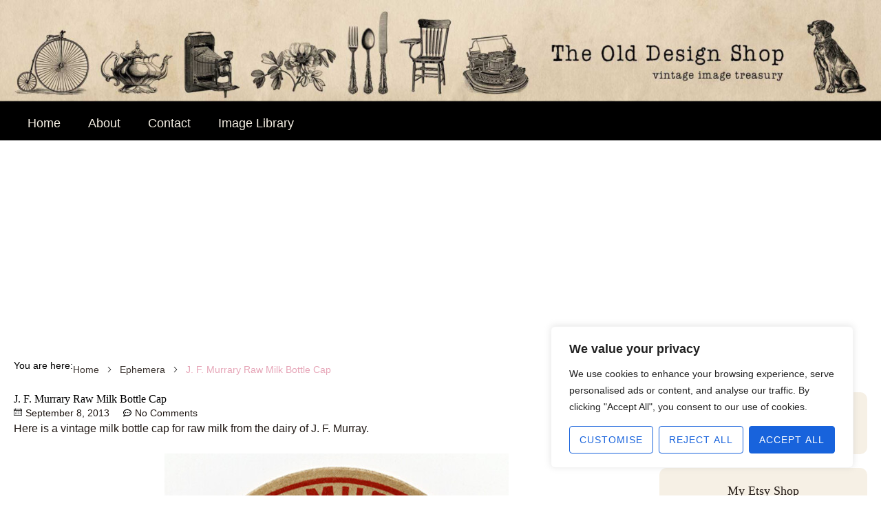

--- FILE ---
content_type: text/html; charset=utf-8
request_url: https://www.google.com/recaptcha/api2/aframe
body_size: 266
content:
<!DOCTYPE HTML><html><head><meta http-equiv="content-type" content="text/html; charset=UTF-8"></head><body><script nonce="Sa9mmgnvbE65PNtG_LI-xQ">/** Anti-fraud and anti-abuse applications only. See google.com/recaptcha */ try{var clients={'sodar':'https://pagead2.googlesyndication.com/pagead/sodar?'};window.addEventListener("message",function(a){try{if(a.source===window.parent){var b=JSON.parse(a.data);var c=clients[b['id']];if(c){var d=document.createElement('img');d.src=c+b['params']+'&rc='+(localStorage.getItem("rc::a")?sessionStorage.getItem("rc::b"):"");window.document.body.appendChild(d);sessionStorage.setItem("rc::e",parseInt(sessionStorage.getItem("rc::e")||0)+1);localStorage.setItem("rc::h",'1768677600367');}}}catch(b){}});window.parent.postMessage("_grecaptcha_ready", "*");}catch(b){}</script></body></html>

--- FILE ---
content_type: text/css
request_url: https://olddesignshop.com/wp-content/uploads/elementor/css/post-32938.css?ver=1768508638
body_size: 366
content:
.elementor-32938 .elementor-element.elementor-element-31de4cc2{--display:flex;--flex-direction:column;--container-widget-width:100%;--container-widget-height:initial;--container-widget-flex-grow:0;--container-widget-align-self:initial;--flex-wrap-mobile:wrap;--gap:0px 0px;--row-gap:0px;--column-gap:0px;}.elementor-32938 .elementor-element.elementor-element-31de4cc2:not(.elementor-motion-effects-element-type-background), .elementor-32938 .elementor-element.elementor-element-31de4cc2 > .elementor-motion-effects-container > .elementor-motion-effects-layer{background-color:var( --e-global-color-primary );}.elementor-32938 .elementor-element.elementor-element-13550c5f{--display:flex;--flex-direction:column;--container-widget-width:calc( ( 1 - var( --container-widget-flex-grow ) ) * 100% );--container-widget-height:initial;--container-widget-flex-grow:0;--container-widget-align-self:initial;--flex-wrap-mobile:wrap;--align-items:center;--padding-top:20px;--padding-bottom:20px;--padding-left:20px;--padding-right:20px;}.elementor-32938 .elementor-element.elementor-element-68d1381{--display:flex;--align-items:center;--container-widget-width:calc( ( 1 - var( --container-widget-flex-grow ) ) * 100% );}.elementor-widget-nav-menu .elementor-nav-menu .elementor-item{font-family:var( --e-global-typography-primary-font-family ), Sans-serif;font-weight:var( --e-global-typography-primary-font-weight );}.elementor-widget-nav-menu .elementor-nav-menu--main .elementor-item{color:var( --e-global-color-text );fill:var( --e-global-color-text );}.elementor-widget-nav-menu .elementor-nav-menu--main .elementor-item:hover,
					.elementor-widget-nav-menu .elementor-nav-menu--main .elementor-item.elementor-item-active,
					.elementor-widget-nav-menu .elementor-nav-menu--main .elementor-item.highlighted,
					.elementor-widget-nav-menu .elementor-nav-menu--main .elementor-item:focus{color:var( --e-global-color-accent );fill:var( --e-global-color-accent );}.elementor-widget-nav-menu .elementor-nav-menu--main:not(.e--pointer-framed) .elementor-item:before,
					.elementor-widget-nav-menu .elementor-nav-menu--main:not(.e--pointer-framed) .elementor-item:after{background-color:var( --e-global-color-accent );}.elementor-widget-nav-menu .e--pointer-framed .elementor-item:before,
					.elementor-widget-nav-menu .e--pointer-framed .elementor-item:after{border-color:var( --e-global-color-accent );}.elementor-widget-nav-menu{--e-nav-menu-divider-color:var( --e-global-color-text );}.elementor-widget-nav-menu .elementor-nav-menu--dropdown .elementor-item, .elementor-widget-nav-menu .elementor-nav-menu--dropdown  .elementor-sub-item{font-family:var( --e-global-typography-accent-font-family ), Sans-serif;font-weight:var( --e-global-typography-accent-font-weight );}.elementor-32938 .elementor-element.elementor-element-50ec6b2e .elementor-nav-menu .elementor-item{font-family:"Tahoma", Sans-serif;font-size:16px;font-weight:500;}.elementor-32938 .elementor-element.elementor-element-50ec6b2e .elementor-nav-menu--main .elementor-item{color:var( --e-global-color-secondary );fill:var( --e-global-color-secondary );}.elementor-32938 .elementor-element.elementor-element-50ec6b2e .elementor-nav-menu--main .elementor-item:hover,
					.elementor-32938 .elementor-element.elementor-element-50ec6b2e .elementor-nav-menu--main .elementor-item.elementor-item-active,
					.elementor-32938 .elementor-element.elementor-element-50ec6b2e .elementor-nav-menu--main .elementor-item.highlighted,
					.elementor-32938 .elementor-element.elementor-element-50ec6b2e .elementor-nav-menu--main .elementor-item:focus{color:var( --e-global-color-accent );fill:var( --e-global-color-accent );}.elementor-32938 .elementor-element.elementor-element-50ec6b2e .elementor-nav-menu--main .elementor-item.elementor-item-active{color:var( --e-global-color-accent );}.elementor-32938 .elementor-element.elementor-element-87c70b8{--display:flex;--align-items:center;--container-widget-width:calc( ( 1 - var( --container-widget-flex-grow ) ) * 100% );}.elementor-widget-text-editor{font-family:var( --e-global-typography-text-font-family ), Sans-serif;font-weight:var( --e-global-typography-text-font-weight );line-height:var( --e-global-typography-text-line-height );color:var( --e-global-color-text );}.elementor-widget-text-editor.elementor-drop-cap-view-stacked .elementor-drop-cap{background-color:var( --e-global-color-primary );}.elementor-widget-text-editor.elementor-drop-cap-view-framed .elementor-drop-cap, .elementor-widget-text-editor.elementor-drop-cap-view-default .elementor-drop-cap{color:var( --e-global-color-primary );border-color:var( --e-global-color-primary );}.elementor-32938 .elementor-element.elementor-element-56ce202{color:var( --e-global-color-secondary );}.elementor-theme-builder-content-area{height:400px;}.elementor-location-header:before, .elementor-location-footer:before{content:"";display:table;clear:both;}@media(max-width:1024px){.elementor-widget-text-editor{line-height:var( --e-global-typography-text-line-height );}}@media(max-width:767px){.elementor-widget-text-editor{line-height:var( --e-global-typography-text-line-height );}}

--- FILE ---
content_type: text/css
request_url: https://olddesignshop.com/wp-content/uploads/elementor/css/post-33475.css?ver=1768508638
body_size: 285
content:
.elementor-33475 .elementor-element.elementor-element-a625a91{--display:flex;--gap:10px 10px;--row-gap:10px;--column-gap:10px;--border-radius:10px 10px 10px 10px;--padding-top:30px;--padding-bottom:30px;--padding-left:30px;--padding-right:30px;}.elementor-33475 .elementor-element.elementor-element-a625a91:not(.elementor-motion-effects-element-type-background), .elementor-33475 .elementor-element.elementor-element-a625a91 > .elementor-motion-effects-container > .elementor-motion-effects-layer{background-color:var( --e-global-color-secondary );}.elementor-widget-author-box .elementor-author-box__name{color:var( --e-global-color-secondary );font-family:var( --e-global-typography-primary-font-family ), Sans-serif;font-weight:var( --e-global-typography-primary-font-weight );}.elementor-widget-author-box .elementor-author-box__bio{color:var( --e-global-color-text );font-family:var( --e-global-typography-text-font-family ), Sans-serif;font-weight:var( --e-global-typography-text-font-weight );line-height:var( --e-global-typography-text-line-height );}.elementor-widget-author-box .elementor-author-box__button{color:var( --e-global-color-secondary );border-color:var( --e-global-color-secondary );font-family:var( --e-global-typography-accent-font-family ), Sans-serif;font-weight:var( --e-global-typography-accent-font-weight );}.elementor-widget-author-box .elementor-author-box__button:hover{border-color:var( --e-global-color-secondary );color:var( --e-global-color-secondary );}.elementor-33475 .elementor-element.elementor-element-6ca43530 .elementor-author-box__avatar img{width:150px;height:150px;}body.rtl .elementor-33475 .elementor-element.elementor-element-6ca43530.elementor-author-box--layout-image-left .elementor-author-box__avatar,
					 body:not(.rtl) .elementor-33475 .elementor-element.elementor-element-6ca43530:not(.elementor-author-box--layout-image-above) .elementor-author-box__avatar{margin-right:20px;margin-left:0;}body:not(.rtl) .elementor-33475 .elementor-element.elementor-element-6ca43530.elementor-author-box--layout-image-right .elementor-author-box__avatar,
					 body.rtl .elementor-33475 .elementor-element.elementor-element-6ca43530:not(.elementor-author-box--layout-image-above) .elementor-author-box__avatar{margin-left:20px;margin-right:0;}.elementor-33475 .elementor-element.elementor-element-6ca43530.elementor-author-box--layout-image-above .elementor-author-box__avatar{margin-bottom:20px;}.elementor-33475 .elementor-element.elementor-element-6ca43530 .elementor-author-box__name{color:var( --e-global-color-2d93d3a );font-family:"Times New Roman", Sans-serif;font-size:18px;font-weight:500;margin-bottom:15px;}.elementor-33475 .elementor-element.elementor-element-6ca43530 .elementor-author-box__bio{font-family:"Helvetica", Sans-serif;font-size:14px;font-weight:400;line-height:1.5em;margin-bottom:0px;}.elementor-33475 .elementor-element.elementor-element-3e09a222{--grid-template-columns:repeat(0, auto);--icon-size:20px;--grid-row-gap:0px;}.elementor-33475 .elementor-element.elementor-element-3e09a222 .elementor-widget-container{text-align:center;}.elementor-33475 .elementor-element.elementor-element-3e09a222 .elementor-social-icon{background-color:#5F402200;}.elementor-33475 .elementor-element.elementor-element-3e09a222 .elementor-social-icon i{color:var( --e-global-color-primary );}.elementor-33475 .elementor-element.elementor-element-3e09a222 .elementor-social-icon svg{fill:var( --e-global-color-primary );}.elementor-33475 .elementor-element.elementor-element-3e09a222 .elementor-social-icon:hover{background-color:#5F402200;}.elementor-33475 .elementor-element.elementor-element-3e09a222 .elementor-social-icon:hover i{color:var( --e-global-color-accent );}.elementor-33475 .elementor-element.elementor-element-3e09a222 .elementor-social-icon:hover svg{fill:var( --e-global-color-accent );}@media(max-width:1024px){.elementor-widget-author-box .elementor-author-box__bio{line-height:var( --e-global-typography-text-line-height );}}@media(max-width:767px){.elementor-widget-author-box .elementor-author-box__bio{line-height:var( --e-global-typography-text-line-height );}}